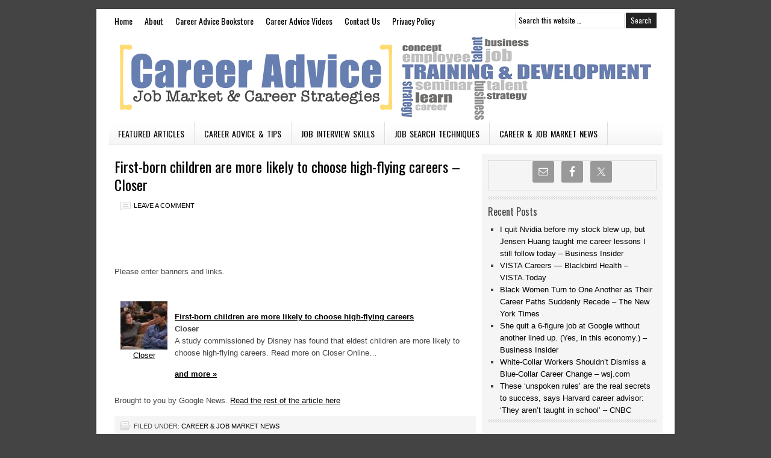

--- FILE ---
content_type: text/html; charset=UTF-8
request_url: https://www.vacanciesncareers.com/career-job-market-news/first-born-children-are-more-likely-to-choose-high-flying-careers-closer/
body_size: 11881
content:
<!DOCTYPE html PUBLIC "-//W3C//DTD XHTML 1.0 Transitional//EN" "http://www.w3.org/TR/xhtml1/DTD/xhtml1-transitional.dtd">
<html xmlns="http://www.w3.org/1999/xhtml" lang="en-US" xml:lang="en-US">
<head profile="http://gmpg.org/xfn/11">
<meta http-equiv="Content-Type" content="text/html; charset=UTF-8" />
			<meta name="robots" content="noodp,noydir" />
		
	<!-- Ads managed and served by AdPlugg - AdPlugg WordPress Ad Plugin v1.12.20 - https://www.adplugg.com -->
	<script data-cfasync="false">
		(function(ac) {
			var d = document, s = 'script', id = 'adplugg-adjs';
			var js, fjs = d.getElementsByTagName(s)[0];
			if (d.getElementById(id)) return;
			js = d.createElement(s); js.id = id; js.async = 1;
			js.src = '//www.adplugg.com/apusers/serve/' + ac + '/js/1.1/ad.js';
			fjs.parentNode.insertBefore(js, fjs);
		}('A4828272'));
	</script>
	<!-- / AdPlugg -->

			<title>First-born children are more likely to choose high-flying careers &#8211; Closer</title>
<meta name='robots' content='max-image-preview:large' />
<link rel="alternate" type="application/rss+xml" title="Vacancies n Careers &raquo; Feed" href="https://www.vacanciesncareers.com/feed/" />
<link rel="alternate" type="application/rss+xml" title="Vacancies n Careers &raquo; Comments Feed" href="https://www.vacanciesncareers.com/comments/feed/" />
<link rel="alternate" type="application/rss+xml" title="Vacancies n Careers &raquo; First-born children are more likely to choose high-flying careers &#8211; Closer Comments Feed" href="https://www.vacanciesncareers.com/career-job-market-news/first-born-children-are-more-likely-to-choose-high-flying-careers-closer/feed/" />
<link rel="alternate" title="oEmbed (JSON)" type="application/json+oembed" href="https://www.vacanciesncareers.com/wp-json/oembed/1.0/embed?url=https%3A%2F%2Fwww.vacanciesncareers.com%2Fcareer-job-market-news%2Ffirst-born-children-are-more-likely-to-choose-high-flying-careers-closer%2F" />
<link rel="alternate" title="oEmbed (XML)" type="text/xml+oembed" href="https://www.vacanciesncareers.com/wp-json/oembed/1.0/embed?url=https%3A%2F%2Fwww.vacanciesncareers.com%2Fcareer-job-market-news%2Ffirst-born-children-are-more-likely-to-choose-high-flying-careers-closer%2F&#038;format=xml" />
<link rel="canonical" href="https://www.vacanciesncareers.com/career-job-market-news/first-born-children-are-more-likely-to-choose-high-flying-careers-closer/" />
<!-- This site is powered by Shareaholic - https://shareaholic.com -->
<script type='text/javascript' data-cfasync='false'>
  //<![CDATA[
    _SHR_SETTINGS = {"endpoints":{"local_recs_url":"https:\/\/www.vacanciesncareers.com\/wp-admin\/admin-ajax.php?action=shareaholic_permalink_related","share_counts_url":"https:\/\/www.vacanciesncareers.com\/wp-admin\/admin-ajax.php?action=shareaholic_share_counts_api"}};
  //]]>
</script>
<script type='text/javascript' data-cfasync='false'
        src='//dsms0mj1bbhn4.cloudfront.net/assets/pub/shareaholic.js'
        data-shr-siteid='5d8c059d8895bc95d01c712a83238dbc' async='async' >
</script>

<!-- Shareaholic Content Tags -->
<meta name='shareaholic:site_name' content='Vacancies n Careers' />
<meta name='shareaholic:language' content='en-US' />
<meta name='shareaholic:url' content='https://www.vacanciesncareers.com/career-job-market-news/first-born-children-are-more-likely-to-choose-high-flying-careers-closer/' />
<meta name='shareaholic:keywords' content='career &amp; job market news' />
<meta name='shareaholic:article_published_time' content='2017-04-11T12:15:12+00:00' />
<meta name='shareaholic:article_modified_time' content='2026-01-21T01:55:05+00:00' />
<meta name='shareaholic:shareable_page' content='true' />
<meta name='shareaholic:article_author_name' content='Advisor' />
<meta name='shareaholic:site_id' content='5d8c059d8895bc95d01c712a83238dbc' />
<meta name='shareaholic:wp_version' content='7.10.1.0' />
<meta name='shareaholic:image' content='http://t0.gstatic.com/images?q=tbn:ANd9GcR1y-dcoBYnfiI8_IaLRjauqz4KgwW1jQBWgykiBc1qczK3EMARLYtJtylcCITjwrDzNXX4RhQ' />
<!-- Shareaholic Content Tags End -->

<!-- Shareaholic Open Graph Tags -->
<meta property='og:image' content='http://t0.gstatic.com/images?q=tbn:ANd9GcR1y-dcoBYnfiI8_IaLRjauqz4KgwW1jQBWgykiBc1qczK3EMARLYtJtylcCITjwrDzNXX4RhQ' />
<!-- Shareaholic Open Graph Tags End -->
<!-- www.vacanciesncareers.com is managing ads with Advanced Ads 2.0.16 – https://wpadvancedads.com/ --><script id="vacan-ready">
			window.advanced_ads_ready=function(e,a){a=a||"complete";var d=function(e){return"interactive"===a?"loading"!==e:"complete"===e};d(document.readyState)?e():document.addEventListener("readystatechange",(function(a){d(a.target.readyState)&&e()}),{once:"interactive"===a})},window.advanced_ads_ready_queue=window.advanced_ads_ready_queue||[];		</script>
		<style id='wp-img-auto-sizes-contain-inline-css' type='text/css'>
img:is([sizes=auto i],[sizes^="auto," i]){contain-intrinsic-size:3000px 1500px}
/*# sourceURL=wp-img-auto-sizes-contain-inline-css */
</style>
<link rel='stylesheet' id='tubepress-theme-0-css' href='https://www.vacanciesncareers.com/wp-content/plugins/tubepress_pro_5_1_1/web/themes/default/css/tubepress.css?ver=5.1.1' type='text/css' media='all' />
<link rel='stylesheet' id='lifestyle-theme-css' href='https://www.vacanciesncareers.com/wp-content/themes/lifestyle/style.css?ver=2.0.2' type='text/css' media='all' />
<style id='wp-emoji-styles-inline-css' type='text/css'>

	img.wp-smiley, img.emoji {
		display: inline !important;
		border: none !important;
		box-shadow: none !important;
		height: 1em !important;
		width: 1em !important;
		margin: 0 0.07em !important;
		vertical-align: -0.1em !important;
		background: none !important;
		padding: 0 !important;
	}
/*# sourceURL=wp-emoji-styles-inline-css */
</style>
<style id='wp-block-library-inline-css' type='text/css'>
:root{--wp-block-synced-color:#7a00df;--wp-block-synced-color--rgb:122,0,223;--wp-bound-block-color:var(--wp-block-synced-color);--wp-editor-canvas-background:#ddd;--wp-admin-theme-color:#007cba;--wp-admin-theme-color--rgb:0,124,186;--wp-admin-theme-color-darker-10:#006ba1;--wp-admin-theme-color-darker-10--rgb:0,107,160.5;--wp-admin-theme-color-darker-20:#005a87;--wp-admin-theme-color-darker-20--rgb:0,90,135;--wp-admin-border-width-focus:2px}@media (min-resolution:192dpi){:root{--wp-admin-border-width-focus:1.5px}}.wp-element-button{cursor:pointer}:root .has-very-light-gray-background-color{background-color:#eee}:root .has-very-dark-gray-background-color{background-color:#313131}:root .has-very-light-gray-color{color:#eee}:root .has-very-dark-gray-color{color:#313131}:root .has-vivid-green-cyan-to-vivid-cyan-blue-gradient-background{background:linear-gradient(135deg,#00d084,#0693e3)}:root .has-purple-crush-gradient-background{background:linear-gradient(135deg,#34e2e4,#4721fb 50%,#ab1dfe)}:root .has-hazy-dawn-gradient-background{background:linear-gradient(135deg,#faaca8,#dad0ec)}:root .has-subdued-olive-gradient-background{background:linear-gradient(135deg,#fafae1,#67a671)}:root .has-atomic-cream-gradient-background{background:linear-gradient(135deg,#fdd79a,#004a59)}:root .has-nightshade-gradient-background{background:linear-gradient(135deg,#330968,#31cdcf)}:root .has-midnight-gradient-background{background:linear-gradient(135deg,#020381,#2874fc)}:root{--wp--preset--font-size--normal:16px;--wp--preset--font-size--huge:42px}.has-regular-font-size{font-size:1em}.has-larger-font-size{font-size:2.625em}.has-normal-font-size{font-size:var(--wp--preset--font-size--normal)}.has-huge-font-size{font-size:var(--wp--preset--font-size--huge)}.has-text-align-center{text-align:center}.has-text-align-left{text-align:left}.has-text-align-right{text-align:right}.has-fit-text{white-space:nowrap!important}#end-resizable-editor-section{display:none}.aligncenter{clear:both}.items-justified-left{justify-content:flex-start}.items-justified-center{justify-content:center}.items-justified-right{justify-content:flex-end}.items-justified-space-between{justify-content:space-between}.screen-reader-text{border:0;clip-path:inset(50%);height:1px;margin:-1px;overflow:hidden;padding:0;position:absolute;width:1px;word-wrap:normal!important}.screen-reader-text:focus{background-color:#ddd;clip-path:none;color:#444;display:block;font-size:1em;height:auto;left:5px;line-height:normal;padding:15px 23px 14px;text-decoration:none;top:5px;width:auto;z-index:100000}html :where(.has-border-color){border-style:solid}html :where([style*=border-top-color]){border-top-style:solid}html :where([style*=border-right-color]){border-right-style:solid}html :where([style*=border-bottom-color]){border-bottom-style:solid}html :where([style*=border-left-color]){border-left-style:solid}html :where([style*=border-width]){border-style:solid}html :where([style*=border-top-width]){border-top-style:solid}html :where([style*=border-right-width]){border-right-style:solid}html :where([style*=border-bottom-width]){border-bottom-style:solid}html :where([style*=border-left-width]){border-left-style:solid}html :where(img[class*=wp-image-]){height:auto;max-width:100%}:where(figure){margin:0 0 1em}html :where(.is-position-sticky){--wp-admin--admin-bar--position-offset:var(--wp-admin--admin-bar--height,0px)}@media screen and (max-width:600px){html :where(.is-position-sticky){--wp-admin--admin-bar--position-offset:0px}}

/*# sourceURL=wp-block-library-inline-css */
</style><style id='wp-block-paragraph-inline-css' type='text/css'>
.is-small-text{font-size:.875em}.is-regular-text{font-size:1em}.is-large-text{font-size:2.25em}.is-larger-text{font-size:3em}.has-drop-cap:not(:focus):first-letter{float:left;font-size:8.4em;font-style:normal;font-weight:100;line-height:.68;margin:.05em .1em 0 0;text-transform:uppercase}body.rtl .has-drop-cap:not(:focus):first-letter{float:none;margin-left:.1em}p.has-drop-cap.has-background{overflow:hidden}:root :where(p.has-background){padding:1.25em 2.375em}:where(p.has-text-color:not(.has-link-color)) a{color:inherit}p.has-text-align-left[style*="writing-mode:vertical-lr"],p.has-text-align-right[style*="writing-mode:vertical-rl"]{rotate:180deg}
/*# sourceURL=https://www.vacanciesncareers.com/wp-includes/blocks/paragraph/style.min.css */
</style>
<style id='global-styles-inline-css' type='text/css'>
:root{--wp--preset--aspect-ratio--square: 1;--wp--preset--aspect-ratio--4-3: 4/3;--wp--preset--aspect-ratio--3-4: 3/4;--wp--preset--aspect-ratio--3-2: 3/2;--wp--preset--aspect-ratio--2-3: 2/3;--wp--preset--aspect-ratio--16-9: 16/9;--wp--preset--aspect-ratio--9-16: 9/16;--wp--preset--color--black: #000000;--wp--preset--color--cyan-bluish-gray: #abb8c3;--wp--preset--color--white: #ffffff;--wp--preset--color--pale-pink: #f78da7;--wp--preset--color--vivid-red: #cf2e2e;--wp--preset--color--luminous-vivid-orange: #ff6900;--wp--preset--color--luminous-vivid-amber: #fcb900;--wp--preset--color--light-green-cyan: #7bdcb5;--wp--preset--color--vivid-green-cyan: #00d084;--wp--preset--color--pale-cyan-blue: #8ed1fc;--wp--preset--color--vivid-cyan-blue: #0693e3;--wp--preset--color--vivid-purple: #9b51e0;--wp--preset--gradient--vivid-cyan-blue-to-vivid-purple: linear-gradient(135deg,rgb(6,147,227) 0%,rgb(155,81,224) 100%);--wp--preset--gradient--light-green-cyan-to-vivid-green-cyan: linear-gradient(135deg,rgb(122,220,180) 0%,rgb(0,208,130) 100%);--wp--preset--gradient--luminous-vivid-amber-to-luminous-vivid-orange: linear-gradient(135deg,rgb(252,185,0) 0%,rgb(255,105,0) 100%);--wp--preset--gradient--luminous-vivid-orange-to-vivid-red: linear-gradient(135deg,rgb(255,105,0) 0%,rgb(207,46,46) 100%);--wp--preset--gradient--very-light-gray-to-cyan-bluish-gray: linear-gradient(135deg,rgb(238,238,238) 0%,rgb(169,184,195) 100%);--wp--preset--gradient--cool-to-warm-spectrum: linear-gradient(135deg,rgb(74,234,220) 0%,rgb(151,120,209) 20%,rgb(207,42,186) 40%,rgb(238,44,130) 60%,rgb(251,105,98) 80%,rgb(254,248,76) 100%);--wp--preset--gradient--blush-light-purple: linear-gradient(135deg,rgb(255,206,236) 0%,rgb(152,150,240) 100%);--wp--preset--gradient--blush-bordeaux: linear-gradient(135deg,rgb(254,205,165) 0%,rgb(254,45,45) 50%,rgb(107,0,62) 100%);--wp--preset--gradient--luminous-dusk: linear-gradient(135deg,rgb(255,203,112) 0%,rgb(199,81,192) 50%,rgb(65,88,208) 100%);--wp--preset--gradient--pale-ocean: linear-gradient(135deg,rgb(255,245,203) 0%,rgb(182,227,212) 50%,rgb(51,167,181) 100%);--wp--preset--gradient--electric-grass: linear-gradient(135deg,rgb(202,248,128) 0%,rgb(113,206,126) 100%);--wp--preset--gradient--midnight: linear-gradient(135deg,rgb(2,3,129) 0%,rgb(40,116,252) 100%);--wp--preset--font-size--small: 13px;--wp--preset--font-size--medium: 20px;--wp--preset--font-size--large: 36px;--wp--preset--font-size--x-large: 42px;--wp--preset--spacing--20: 0.44rem;--wp--preset--spacing--30: 0.67rem;--wp--preset--spacing--40: 1rem;--wp--preset--spacing--50: 1.5rem;--wp--preset--spacing--60: 2.25rem;--wp--preset--spacing--70: 3.38rem;--wp--preset--spacing--80: 5.06rem;--wp--preset--shadow--natural: 6px 6px 9px rgba(0, 0, 0, 0.2);--wp--preset--shadow--deep: 12px 12px 50px rgba(0, 0, 0, 0.4);--wp--preset--shadow--sharp: 6px 6px 0px rgba(0, 0, 0, 0.2);--wp--preset--shadow--outlined: 6px 6px 0px -3px rgb(255, 255, 255), 6px 6px rgb(0, 0, 0);--wp--preset--shadow--crisp: 6px 6px 0px rgb(0, 0, 0);}:where(.is-layout-flex){gap: 0.5em;}:where(.is-layout-grid){gap: 0.5em;}body .is-layout-flex{display: flex;}.is-layout-flex{flex-wrap: wrap;align-items: center;}.is-layout-flex > :is(*, div){margin: 0;}body .is-layout-grid{display: grid;}.is-layout-grid > :is(*, div){margin: 0;}:where(.wp-block-columns.is-layout-flex){gap: 2em;}:where(.wp-block-columns.is-layout-grid){gap: 2em;}:where(.wp-block-post-template.is-layout-flex){gap: 1.25em;}:where(.wp-block-post-template.is-layout-grid){gap: 1.25em;}.has-black-color{color: var(--wp--preset--color--black) !important;}.has-cyan-bluish-gray-color{color: var(--wp--preset--color--cyan-bluish-gray) !important;}.has-white-color{color: var(--wp--preset--color--white) !important;}.has-pale-pink-color{color: var(--wp--preset--color--pale-pink) !important;}.has-vivid-red-color{color: var(--wp--preset--color--vivid-red) !important;}.has-luminous-vivid-orange-color{color: var(--wp--preset--color--luminous-vivid-orange) !important;}.has-luminous-vivid-amber-color{color: var(--wp--preset--color--luminous-vivid-amber) !important;}.has-light-green-cyan-color{color: var(--wp--preset--color--light-green-cyan) !important;}.has-vivid-green-cyan-color{color: var(--wp--preset--color--vivid-green-cyan) !important;}.has-pale-cyan-blue-color{color: var(--wp--preset--color--pale-cyan-blue) !important;}.has-vivid-cyan-blue-color{color: var(--wp--preset--color--vivid-cyan-blue) !important;}.has-vivid-purple-color{color: var(--wp--preset--color--vivid-purple) !important;}.has-black-background-color{background-color: var(--wp--preset--color--black) !important;}.has-cyan-bluish-gray-background-color{background-color: var(--wp--preset--color--cyan-bluish-gray) !important;}.has-white-background-color{background-color: var(--wp--preset--color--white) !important;}.has-pale-pink-background-color{background-color: var(--wp--preset--color--pale-pink) !important;}.has-vivid-red-background-color{background-color: var(--wp--preset--color--vivid-red) !important;}.has-luminous-vivid-orange-background-color{background-color: var(--wp--preset--color--luminous-vivid-orange) !important;}.has-luminous-vivid-amber-background-color{background-color: var(--wp--preset--color--luminous-vivid-amber) !important;}.has-light-green-cyan-background-color{background-color: var(--wp--preset--color--light-green-cyan) !important;}.has-vivid-green-cyan-background-color{background-color: var(--wp--preset--color--vivid-green-cyan) !important;}.has-pale-cyan-blue-background-color{background-color: var(--wp--preset--color--pale-cyan-blue) !important;}.has-vivid-cyan-blue-background-color{background-color: var(--wp--preset--color--vivid-cyan-blue) !important;}.has-vivid-purple-background-color{background-color: var(--wp--preset--color--vivid-purple) !important;}.has-black-border-color{border-color: var(--wp--preset--color--black) !important;}.has-cyan-bluish-gray-border-color{border-color: var(--wp--preset--color--cyan-bluish-gray) !important;}.has-white-border-color{border-color: var(--wp--preset--color--white) !important;}.has-pale-pink-border-color{border-color: var(--wp--preset--color--pale-pink) !important;}.has-vivid-red-border-color{border-color: var(--wp--preset--color--vivid-red) !important;}.has-luminous-vivid-orange-border-color{border-color: var(--wp--preset--color--luminous-vivid-orange) !important;}.has-luminous-vivid-amber-border-color{border-color: var(--wp--preset--color--luminous-vivid-amber) !important;}.has-light-green-cyan-border-color{border-color: var(--wp--preset--color--light-green-cyan) !important;}.has-vivid-green-cyan-border-color{border-color: var(--wp--preset--color--vivid-green-cyan) !important;}.has-pale-cyan-blue-border-color{border-color: var(--wp--preset--color--pale-cyan-blue) !important;}.has-vivid-cyan-blue-border-color{border-color: var(--wp--preset--color--vivid-cyan-blue) !important;}.has-vivid-purple-border-color{border-color: var(--wp--preset--color--vivid-purple) !important;}.has-vivid-cyan-blue-to-vivid-purple-gradient-background{background: var(--wp--preset--gradient--vivid-cyan-blue-to-vivid-purple) !important;}.has-light-green-cyan-to-vivid-green-cyan-gradient-background{background: var(--wp--preset--gradient--light-green-cyan-to-vivid-green-cyan) !important;}.has-luminous-vivid-amber-to-luminous-vivid-orange-gradient-background{background: var(--wp--preset--gradient--luminous-vivid-amber-to-luminous-vivid-orange) !important;}.has-luminous-vivid-orange-to-vivid-red-gradient-background{background: var(--wp--preset--gradient--luminous-vivid-orange-to-vivid-red) !important;}.has-very-light-gray-to-cyan-bluish-gray-gradient-background{background: var(--wp--preset--gradient--very-light-gray-to-cyan-bluish-gray) !important;}.has-cool-to-warm-spectrum-gradient-background{background: var(--wp--preset--gradient--cool-to-warm-spectrum) !important;}.has-blush-light-purple-gradient-background{background: var(--wp--preset--gradient--blush-light-purple) !important;}.has-blush-bordeaux-gradient-background{background: var(--wp--preset--gradient--blush-bordeaux) !important;}.has-luminous-dusk-gradient-background{background: var(--wp--preset--gradient--luminous-dusk) !important;}.has-pale-ocean-gradient-background{background: var(--wp--preset--gradient--pale-ocean) !important;}.has-electric-grass-gradient-background{background: var(--wp--preset--gradient--electric-grass) !important;}.has-midnight-gradient-background{background: var(--wp--preset--gradient--midnight) !important;}.has-small-font-size{font-size: var(--wp--preset--font-size--small) !important;}.has-medium-font-size{font-size: var(--wp--preset--font-size--medium) !important;}.has-large-font-size{font-size: var(--wp--preset--font-size--large) !important;}.has-x-large-font-size{font-size: var(--wp--preset--font-size--x-large) !important;}
/*# sourceURL=global-styles-inline-css */
</style>

<style id='classic-theme-styles-inline-css' type='text/css'>
/*! This file is auto-generated */
.wp-block-button__link{color:#fff;background-color:#32373c;border-radius:9999px;box-shadow:none;text-decoration:none;padding:calc(.667em + 2px) calc(1.333em + 2px);font-size:1.125em}.wp-block-file__button{background:#32373c;color:#fff;text-decoration:none}
/*# sourceURL=/wp-includes/css/classic-themes.min.css */
</style>
<link rel='stylesheet' id='contact-form-7-css' href='https://www.vacanciesncareers.com/wp-content/plugins/contact-form-7/includes/css/styles.css?ver=6.1.4' type='text/css' media='all' />
<link rel='stylesheet' id='simple-social-icons-font-css' href='https://www.vacanciesncareers.com/wp-content/plugins/simple-social-icons/css/style.css?ver=4.0.0' type='text/css' media='all' />
<script type="text/javascript" src="https://www.vacanciesncareers.com/wp-includes/js/jquery/jquery.min.js?ver=3.7.1" id="jquery-core-js"></script>
<script type="text/javascript" src="https://www.vacanciesncareers.com/wp-includes/js/jquery/jquery-migrate.min.js?ver=3.4.1" id="jquery-migrate-js"></script>
<script type="text/javascript" src="https://www.vacanciesncareers.com/wp-content/plugins/tubepress_pro_5_1_1/web/js/tubepress.js?ver=5.1.1" id="tubepress-js"></script>
<script type="text/javascript" src="https://www.vacanciesncareers.com/wp-content/plugins/tubepress_pro_5_1_1/web/js/wordpress-ajax.js?ver=5.1.1" id="tubepress_ajax-js"></script>
<link rel="https://api.w.org/" href="https://www.vacanciesncareers.com/wp-json/" /><link rel="alternate" title="JSON" type="application/json" href="https://www.vacanciesncareers.com/wp-json/wp/v2/posts/3844" /><link rel="EditURI" type="application/rsd+xml" title="RSD" href="https://www.vacanciesncareers.com/xmlrpc.php?rsd" />
<script type="text/javascript">var TubePressJsConfig = {"urls":{"base":"\/wp-content\/plugins\/tubepress_pro_5_1_1","usr":"\/wp-content\/tubepress-content","ajax":"\/wp-admin\/admin-ajax.php"}};</script><style data-context="foundation-flickity-css">/*! Flickity v2.0.2
http://flickity.metafizzy.co
---------------------------------------------- */.flickity-enabled{position:relative}.flickity-enabled:focus{outline:0}.flickity-viewport{overflow:hidden;position:relative;height:100%}.flickity-slider{position:absolute;width:100%;height:100%}.flickity-enabled.is-draggable{-webkit-tap-highlight-color:transparent;tap-highlight-color:transparent;-webkit-user-select:none;-moz-user-select:none;-ms-user-select:none;user-select:none}.flickity-enabled.is-draggable .flickity-viewport{cursor:move;cursor:-webkit-grab;cursor:grab}.flickity-enabled.is-draggable .flickity-viewport.is-pointer-down{cursor:-webkit-grabbing;cursor:grabbing}.flickity-prev-next-button{position:absolute;top:50%;width:44px;height:44px;border:none;border-radius:50%;background:#fff;background:hsla(0,0%,100%,.75);cursor:pointer;-webkit-transform:translateY(-50%);transform:translateY(-50%)}.flickity-prev-next-button:hover{background:#fff}.flickity-prev-next-button:focus{outline:0;box-shadow:0 0 0 5px #09f}.flickity-prev-next-button:active{opacity:.6}.flickity-prev-next-button.previous{left:10px}.flickity-prev-next-button.next{right:10px}.flickity-rtl .flickity-prev-next-button.previous{left:auto;right:10px}.flickity-rtl .flickity-prev-next-button.next{right:auto;left:10px}.flickity-prev-next-button:disabled{opacity:.3;cursor:auto}.flickity-prev-next-button svg{position:absolute;left:20%;top:20%;width:60%;height:60%}.flickity-prev-next-button .arrow{fill:#333}.flickity-page-dots{position:absolute;width:100%;bottom:-25px;padding:0;margin:0;list-style:none;text-align:center;line-height:1}.flickity-rtl .flickity-page-dots{direction:rtl}.flickity-page-dots .dot{display:inline-block;width:10px;height:10px;margin:0 8px;background:#333;border-radius:50%;opacity:.25;cursor:pointer}.flickity-page-dots .dot.is-selected{opacity:1}</style><style data-context="foundation-slideout-css">.slideout-menu{position:fixed;left:0;top:0;bottom:0;right:auto;z-index:0;width:256px;overflow-y:auto;-webkit-overflow-scrolling:touch;display:none}.slideout-menu.pushit-right{left:auto;right:0}.slideout-panel{position:relative;z-index:1;will-change:transform}.slideout-open,.slideout-open .slideout-panel,.slideout-open body{overflow:hidden}.slideout-open .slideout-menu{display:block}.pushit{display:none}</style><link rel="icon" href="https://www.vacanciesncareers.com/wp-content/themes/lifestyle/images/favicon.ico" />
<link rel="pingback" href="https://www.vacanciesncareers.com/xmlrpc.php" />
<style type="text/css">#header { background: url(https://www.vacanciesncareers.com/wp-content/uploads/2013/10/header.png) no-repeat !important; }</style>
<style>.ios7.web-app-mode.has-fixed header{ background-color: rgba(45,53,63,.88);}</style></head>
<body data-rsssl=1 class="wp-singular post-template-default single single-post postid-3844 single-format-standard wp-theme-genesis wp-child-theme-lifestyle custom-header header-image header-full-width content-sidebar lifestyle-charcoal aa-prefix-vacan-"><div id="wrap"><div id="nav"><div class="wrap"><ul id="menu-top-menu" class="menu genesis-nav-menu menu-primary js-superfish"><li id="menu-item-6488" class="menu-item menu-item-type-custom menu-item-object-custom menu-item-home menu-item-6488"><a href="https://www.vacanciesncareers.com/">Home</a></li>
<li id="menu-item-6489" class="menu-item menu-item-type-post_type menu-item-object-page menu-item-6489"><a href="https://www.vacanciesncareers.com/about/">About</a></li>
<li id="menu-item-6490" class="menu-item menu-item-type-post_type menu-item-object-page menu-item-6490"><a href="https://www.vacanciesncareers.com/career-advice-bookstore/">Career Advice Bookstore</a></li>
<li id="menu-item-6491" class="menu-item menu-item-type-post_type menu-item-object-page menu-item-6491"><a href="https://www.vacanciesncareers.com/career-advice-videos/">Career Advice Videos</a></li>
<li id="menu-item-6492" class="menu-item menu-item-type-post_type menu-item-object-page menu-item-6492"><a href="https://www.vacanciesncareers.com/contact-us/">Contact Us</a></li>
<li id="menu-item-6493" class="menu-item menu-item-type-post_type menu-item-object-page menu-item-6493"><a href="https://www.vacanciesncareers.com/privacy-policy/">Privacy Policy</a></li>
<li class="right search"><form method="get" class="searchform search-form" action="https://www.vacanciesncareers.com/" role="search" ><input type="text" value="Search this website &#x02026;" name="s" class="s search-input" onfocus="if ('Search this website &#x2026;' === this.value) {this.value = '';}" onblur="if ('' === this.value) {this.value = 'Search this website &#x2026;';}" /><input type="submit" class="searchsubmit search-submit" value="Search" /></form></li></ul></div></div><div id="header"><div class="wrap"><div id="title-area"><p id="title"><a href="https://www.vacanciesncareers.com/">Vacancies n Careers</a></p><p id="description">Career Tips &amp; Advice</p></div></div></div><div id="subnav"><div class="wrap"><ul id="menu-bottom" class="menu genesis-nav-menu menu-secondary js-superfish"><li id="menu-item-71" class="menu-item menu-item-type-taxonomy menu-item-object-category menu-item-71"><a href="https://www.vacanciesncareers.com/category/featured-articles/">Featured Articles</a></li>
<li id="menu-item-70" class="menu-item menu-item-type-taxonomy menu-item-object-category menu-item-70"><a href="https://www.vacanciesncareers.com/category/career-advice-tips/">Career Advice &amp; Tips</a></li>
<li id="menu-item-72" class="menu-item menu-item-type-taxonomy menu-item-object-category menu-item-72"><a href="https://www.vacanciesncareers.com/category/job-interview-skills/">Job Interview Skills</a></li>
<li id="menu-item-73" class="menu-item menu-item-type-taxonomy menu-item-object-category menu-item-73"><a href="https://www.vacanciesncareers.com/category/job-search-techniques/">Job Search Techniques</a></li>
<li id="menu-item-69" class="menu-item menu-item-type-taxonomy menu-item-object-category current-post-ancestor current-menu-parent current-post-parent menu-item-69"><a href="https://www.vacanciesncareers.com/category/career-job-market-news/">Career &amp; Job Market News</a></li>
</ul></div></div><div id="inner"><div id="content-sidebar-wrap"><div id="content" class="hfeed"><div class="post-3844 post type-post status-publish format-standard hentry category-career-job-market-news entry"><h1 class="entry-title">First-born children are more likely to choose high-flying careers &#8211; Closer</h1>
<div class="post-info"><span class="post-comments"><a href="https://www.vacanciesncareers.com/career-job-market-news/first-born-children-are-more-likely-to-choose-high-flying-careers-closer/#respond">Leave a Comment</a></span> </div><div class="before-post widget-area"><div id="block-6" class="widget widget_block"><div class="widget-wrap"><script type="text/javascript">
   <!--
   google_ad_client = "ca-pub-1884294887586162";
   google_ad_width = 468;
   google_ad_height = 60;
   google_ad_format = "468x60_as";
   google_ad_type = "text";
   google_ad_channel = "";
   google_color_border = "ffffff";
   google_color_bg = "ffffff";
   google_color_link = "006699";
   google_color_text = "000000";
   google_color_url = "333333";
   google_ui_features = "rc:0";
   //-->
</script></div></div><div id="block-5" class="widget widget_block"><div class="widget-wrap"><script src="https://pagead2.googlesyndication.com/pagead/show_ads.js" type="text/javascript">
</script></div></div></div><div class="entry-content"><p id="obi_random_banners_posts" class="obi_random_banners_posts"><p>Please enter banners and links.</p></p><table border="0" cellpadding="2" cellspacing="7">
<tr>
<td width="80" align="center" valign="top"><a href="http://news.google.com/news/url?sa=t&amp;fd=R&amp;ct2=uk&amp;usg=AFQjCNHxgB47Iknql95p9tJ4y8zwwE7IjA&amp;clid=c3a7d30bb8a4878e06b80cf16b898331&amp;cid=52779458030015&amp;ei=s8DtWIDcC6qrqgLi2pyQBw&amp;url=http://lifestyle.one/closer/news-real-life/in-the-news/first-born-children-likely-choose-high-flying-careers-national-sibling-day/"><img decoding="async" src="https://t0.gstatic.com/images?q=tbn:ANd9GcR1y-dcoBYnfiI8_IaLRjauqz4KgwW1jQBWgykiBc1qczK3EMARLYtJtylcCITjwrDzNXX4RhQ" alt="" border="1" width="80" height="80" /><br />Closer</a></td>
<td valign="top"></p>
<div><img alt="" height="1" width="1"></div>
<div><a href="http://news.google.com/news/url?sa=t&amp;fd=R&amp;ct2=uk&amp;usg=AFQjCNHxgB47Iknql95p9tJ4y8zwwE7IjA&amp;clid=c3a7d30bb8a4878e06b80cf16b898331&amp;cid=52779458030015&amp;ei=s8DtWIDcC6qrqgLi2pyQBw&amp;url=http://lifestyle.one/closer/news-real-life/in-the-news/first-born-children-likely-choose-high-flying-careers-national-sibling-day/"><b>First-born children are more likely to choose high-flying careers</b></a><br /><b>Closer</b><br />A study commissioned by Disney has found that eldest children are more likely to choose high-flying careers. Read more on Closer Online&#8230;</p>
<p><a href="http://news.google.co.uk/news/more?ncl=d6Qh9Af_qZOEPgM&amp;authuser=0&amp;ned=uk"><b>and more&nbsp;&raquo;</b></a></div>
</td>
</tr>
</table>
<p>Brought to you by Google News. <a href="http://news.google.com/news/url?sa=t&amp;fd=R&amp;ct2=uk&amp;usg=AFQjCNHxgB47Iknql95p9tJ4y8zwwE7IjA&amp;clid=c3a7d30bb8a4878e06b80cf16b898331&amp;cid=52779458030015&amp;ei=s8DtWIDcC6qrqgLi2pyQBw&amp;url=http://lifestyle.one/closer/news-real-life/in-the-news/first-born-children-likely-choose-high-flying-careers-national-sibling-day/" />Read the rest of the article here</a></p>
<div class='shareaholic-canvas' data-app-id='14124501' data-app='share_buttons' data-title='First-born children are more likely to choose high-flying careers - Closer' data-link='https://www.vacanciesncareers.com/career-job-market-news/first-born-children-are-more-likely-to-choose-high-flying-careers-closer/' data-summary=''></div><!--<rdf:RDF xmlns:rdf="http://www.w3.org/1999/02/22-rdf-syntax-ns#"
			xmlns:dc="http://purl.org/dc/elements/1.1/"
			xmlns:trackback="http://madskills.com/public/xml/rss/module/trackback/">
		<rdf:Description rdf:about="https://www.vacanciesncareers.com/career-job-market-news/first-born-children-are-more-likely-to-choose-high-flying-careers-closer/"
    dc:identifier="https://www.vacanciesncareers.com/career-job-market-news/first-born-children-are-more-likely-to-choose-high-flying-careers-closer/"
    dc:title="First-born children are more likely to choose high-flying careers &#8211; Closer"
    trackback:ping="https://www.vacanciesncareers.com/career-job-market-news/first-born-children-are-more-likely-to-choose-high-flying-careers-closer/trackback/" />
</rdf:RDF>-->
</div><div class="post-meta"><span class="categories">Filed Under: <a href="https://www.vacanciesncareers.com/category/career-job-market-news/" rel="category tag">Career &amp; Job Market News</a></span> </div></div>	<div id="respond" class="comment-respond">
		<h3 id="reply-title" class="comment-reply-title">Speak Your Mind <small><a rel="nofollow" id="cancel-comment-reply-link" href="/career-job-market-news/first-born-children-are-more-likely-to-choose-high-flying-careers-closer/#respond" style="display:none;">Cancel reply</a></small></h3><form action="https://www.vacanciesncareers.com/wp-comments-post.php" method="post" id="commentform" class="comment-form"><p class="comment-form-comment"><textarea id="comment" name="comment" cols="45" rows="8" tabindex="4" aria-required="true"></textarea></p><p class="comment-form-author"><input id="author" name="author" type="text" value="" size="30" tabindex="1" aria-required="true" /><label for="author">Name</label> <span class="required">*</span></p>
<p class="comment-form-email"><input id="email" name="email" type="text" value="" size="30" tabindex="2" aria-required="true" /><label for="email">Email</label> <span class="required">*</span></p>
<p class="comment-form-url"><input id="url" name="url" type="text" value="" size="30" tabindex="3" /><label for="url">Website</label></p>
<p class="form-submit"><input name="submit" type="submit" id="submit" class="submit" value="Post Comment" /> <input type='hidden' name='comment_post_ID' value='3844' id='comment_post_ID' />
<input type='hidden' name='comment_parent' id='comment_parent' value='0' />
</p><p style="display: none !important;" class="akismet-fields-container" data-prefix="ak_"><label>&#916;<textarea name="ak_hp_textarea" cols="45" rows="8" maxlength="100"></textarea></label><input type="hidden" id="ak_js_1" name="ak_js" value="211"/><script>document.getElementById( "ak_js_1" ).setAttribute( "value", ( new Date() ).getTime() );</script></p></form>	</div><!-- #respond -->
	</div><div id="sidebar" class="sidebar widget-area"><div id="simple-social-icons-2" class="widget simple-social-icons"><div class="widget-wrap"><ul class="aligncenter"><li class="ssi-email"><a href="https://www.vacanciesncareers.com/contact-us/" target="_blank" rel="noopener noreferrer"><svg role="img" class="social-email" aria-labelledby="social-email-2"><title id="social-email-2">Email</title><use xlink:href="https://www.vacanciesncareers.com/wp-content/plugins/simple-social-icons/symbol-defs.svg#social-email"></use></svg></a></li><li class="ssi-facebook"><a href="https://www.facebook.com/VacanciesnCareers/" target="_blank" rel="noopener noreferrer"><svg role="img" class="social-facebook" aria-labelledby="social-facebook-2"><title id="social-facebook-2">Facebook</title><use xlink:href="https://www.vacanciesncareers.com/wp-content/plugins/simple-social-icons/symbol-defs.svg#social-facebook"></use></svg></a></li><li class="ssi-twitter"><a href="http://www.twitter.com/VnC1210" target="_blank" rel="noopener noreferrer"><svg role="img" class="social-twitter" aria-labelledby="social-twitter-2"><title id="social-twitter-2">Twitter</title><use xlink:href="https://www.vacanciesncareers.com/wp-content/plugins/simple-social-icons/symbol-defs.svg#social-twitter"></use></svg></a></li></ul></div></div>

		<div id="recent-posts-3" class="widget widget_recent_entries"><div class="widget-wrap">
		<h4 class="widget-title widgettitle">Recent Posts</h4>

		<ul>
											<li>
					<a href="https://www.vacanciesncareers.com/career-job-market-news/i-quit-nvidia-before-my-stock-blew-up-but-jensen-huang-taught-me-career-lessons-i-still-follow-today-business-insider/">I quit Nvidia before my stock blew up, but Jensen Huang taught me career lessons I still follow today &#8211; Business Insider</a>
									</li>
											<li>
					<a href="https://www.vacanciesncareers.com/career-job-market-news/vista-careers-blackbird-health-vista-today/">VISTA Careers — Blackbird Health &#8211; VISTA.Today</a>
									</li>
											<li>
					<a href="https://www.vacanciesncareers.com/career-job-market-news/black-women-turn-to-one-another-as-their-career-paths-suddenly-recede-the-new-york-times/">Black Women Turn to One Another as Their Career Paths Suddenly Recede &#8211; The New York Times</a>
									</li>
											<li>
					<a href="https://www.vacanciesncareers.com/career-job-market-news/she-quit-a-6-figure-job-at-google-without-another-lined-up-yes-in-this-economy-business-insider/">She quit a 6-figure job at Google without another lined up. (Yes, in this economy.) &#8211; Business Insider</a>
									</li>
											<li>
					<a href="https://www.vacanciesncareers.com/career-job-market-news/white-collar-workers-shouldnt-dismiss-a-blue-collar-career-change-wsj-com/">White-Collar Workers Shouldn’t Dismiss a Blue-Collar Career Change &#8211; wsj.com</a>
									</li>
											<li>
					<a href="https://www.vacanciesncareers.com/career-job-market-news/these-unspoken-rules-are-the-real-secrets-to-success-says-harvard-career-advisor-they-arent-taught-in-school-cnbc/">These &#8216;unspoken rules&#8217; are the real secrets to success, says Harvard career advisor: &#8216;They aren&#8217;t taught in school&#8217; &#8211; CNBC</a>
									</li>
					</ul>

		</div></div>
<div id="block-2" class="widget widget_block"><div class="widget-wrap"><script async="" src="//pagead2.googlesyndication.com/pagead/js/adsbygoogle.js"></script></div></div>
<div id="block-3" class="widget widget_block widget_text"><div class="widget-wrap">
<p><ins class="adsbygoogle" style="display:block" data-ad-client="ca-pub-1884294887586162" data-ad-slot="4800528339" data-ad-format="auto"></ins></p>
</div></div>
<div id="block-4" class="widget widget_block"><div class="widget-wrap"><script>
(adsbygoogle = window.adsbygoogle || []).push({});
</script></div></div>
<div class="sidebar-bottom-left"></div><!-- end #sidebar-bottom-left--><div class="sidebar-bottom-right"></div><!-- end #sidebar-bottom-right--></div></div></div><div id="footer" class="footer"><div class="wrap"><div class="gototop"><p><a href="#wrap" rel="nofollow">Return to top of page</a></p></div><div class="creds"><p>Copyright &#x000A9;&nbsp;2026 &#x000B7; <a href="http://www.studiopress.com/themes/lifestyle">Lifestyle Child Theme</a> on <a href="https://www.studiopress.com/">Genesis Framework</a> &#x000B7; <a href="https://wordpress.org/">WordPress</a> &#x000B7; <a href="https://www.vacanciesncareers.com/wp-login.php">Log in</a></p></div></div></div></div><script type="speculationrules">
{"prefetch":[{"source":"document","where":{"and":[{"href_matches":"/*"},{"not":{"href_matches":["/wp-*.php","/wp-admin/*","/wp-content/uploads/*","/wp-content/*","/wp-content/plugins/*","/wp-content/themes/lifestyle/*","/wp-content/themes/genesis/*","/*\\?(.+)"]}},{"not":{"selector_matches":"a[rel~=\"nofollow\"]"}},{"not":{"selector_matches":".no-prefetch, .no-prefetch a"}}]},"eagerness":"conservative"}]}
</script>
<div style="text-align: center;clear: both"><a onclick='document.cookie="fdx_switcher=mobile;path=/;expires=";' href='https://www.vacanciesncareers.com/career-job-market-news/first-born-children-are-more-likely-to-choose-high-flying-careers-closer/?fdx_switcher=mobile' title='Switch to Mobile Version' rel='nofollow'><img src='https://www.vacanciesncareers.com/wp-content/plugins/wp-mobile-edition/assets/images/switch.png' width='50' height='20' alt=''></a></div><!-- Powered by WPtouch: 4.3.62 --><style type="text/css" media="screen">#simple-social-icons-2 ul li a, #simple-social-icons-2 ul li a:hover, #simple-social-icons-2 ul li a:focus { background-color: #999999 !important; border-radius: 3px; color: #ffffff !important; border: 0px #ffffff solid !important; font-size: 18px; padding: 9px; }  #simple-social-icons-2 ul li a:hover, #simple-social-icons-2 ul li a:focus { background-color: #898989 !important; border-color: #ffffff !important; color: #ffffff !important; }  #simple-social-icons-2 ul li a:focus { outline: 1px dotted #898989 !important; }</style><script type="text/javascript" src="https://www.vacanciesncareers.com/wp-includes/js/dist/hooks.min.js?ver=dd5603f07f9220ed27f1" id="wp-hooks-js"></script>
<script type="text/javascript" src="https://www.vacanciesncareers.com/wp-includes/js/dist/i18n.min.js?ver=c26c3dc7bed366793375" id="wp-i18n-js"></script>
<script type="text/javascript" id="wp-i18n-js-after">
/* <![CDATA[ */
wp.i18n.setLocaleData( { 'text direction\u0004ltr': [ 'ltr' ] } );
//# sourceURL=wp-i18n-js-after
/* ]]> */
</script>
<script type="text/javascript" src="https://www.vacanciesncareers.com/wp-content/plugins/contact-form-7/includes/swv/js/index.js?ver=6.1.4" id="swv-js"></script>
<script type="text/javascript" id="contact-form-7-js-before">
/* <![CDATA[ */
var wpcf7 = {
    "api": {
        "root": "https:\/\/www.vacanciesncareers.com\/wp-json\/",
        "namespace": "contact-form-7\/v1"
    },
    "cached": 1
};
//# sourceURL=contact-form-7-js-before
/* ]]> */
</script>
<script type="text/javascript" src="https://www.vacanciesncareers.com/wp-content/plugins/contact-form-7/includes/js/index.js?ver=6.1.4" id="contact-form-7-js"></script>
<script type="text/javascript" src="https://www.vacanciesncareers.com/wp-includes/js/comment-reply.min.js?ver=6.9" id="comment-reply-js" async="async" data-wp-strategy="async" fetchpriority="low"></script>
<script type="text/javascript" src="https://www.vacanciesncareers.com/wp-includes/js/hoverIntent.min.js?ver=1.10.2" id="hoverIntent-js"></script>
<script type="text/javascript" src="https://www.vacanciesncareers.com/wp-content/themes/genesis/lib/js/menu/superfish.min.js?ver=1.7.10" id="superfish-js"></script>
<script type="text/javascript" src="https://www.vacanciesncareers.com/wp-content/themes/genesis/lib/js/menu/superfish.args.min.js?ver=2.10.1" id="superfish-args-js"></script>
<script type="text/javascript" src="https://www.vacanciesncareers.com/wp-content/themes/genesis/lib/js/menu/superfish.compat.min.js?ver=2.10.1" id="superfish-compat-js"></script>
<script type="text/javascript" src="https://www.vacanciesncareers.com/wp-content/plugins/advanced-ads/admin/assets/js/advertisement.js?ver=2.0.16" id="advanced-ads-find-adblocker-js"></script>
<script id="wp-emoji-settings" type="application/json">
{"baseUrl":"https://s.w.org/images/core/emoji/17.0.2/72x72/","ext":".png","svgUrl":"https://s.w.org/images/core/emoji/17.0.2/svg/","svgExt":".svg","source":{"concatemoji":"https://www.vacanciesncareers.com/wp-includes/js/wp-emoji-release.min.js?ver=6.9"}}
</script>
<script type="module">
/* <![CDATA[ */
/*! This file is auto-generated */
const a=JSON.parse(document.getElementById("wp-emoji-settings").textContent),o=(window._wpemojiSettings=a,"wpEmojiSettingsSupports"),s=["flag","emoji"];function i(e){try{var t={supportTests:e,timestamp:(new Date).valueOf()};sessionStorage.setItem(o,JSON.stringify(t))}catch(e){}}function c(e,t,n){e.clearRect(0,0,e.canvas.width,e.canvas.height),e.fillText(t,0,0);t=new Uint32Array(e.getImageData(0,0,e.canvas.width,e.canvas.height).data);e.clearRect(0,0,e.canvas.width,e.canvas.height),e.fillText(n,0,0);const a=new Uint32Array(e.getImageData(0,0,e.canvas.width,e.canvas.height).data);return t.every((e,t)=>e===a[t])}function p(e,t){e.clearRect(0,0,e.canvas.width,e.canvas.height),e.fillText(t,0,0);var n=e.getImageData(16,16,1,1);for(let e=0;e<n.data.length;e++)if(0!==n.data[e])return!1;return!0}function u(e,t,n,a){switch(t){case"flag":return n(e,"\ud83c\udff3\ufe0f\u200d\u26a7\ufe0f","\ud83c\udff3\ufe0f\u200b\u26a7\ufe0f")?!1:!n(e,"\ud83c\udde8\ud83c\uddf6","\ud83c\udde8\u200b\ud83c\uddf6")&&!n(e,"\ud83c\udff4\udb40\udc67\udb40\udc62\udb40\udc65\udb40\udc6e\udb40\udc67\udb40\udc7f","\ud83c\udff4\u200b\udb40\udc67\u200b\udb40\udc62\u200b\udb40\udc65\u200b\udb40\udc6e\u200b\udb40\udc67\u200b\udb40\udc7f");case"emoji":return!a(e,"\ud83e\u1fac8")}return!1}function f(e,t,n,a){let r;const o=(r="undefined"!=typeof WorkerGlobalScope&&self instanceof WorkerGlobalScope?new OffscreenCanvas(300,150):document.createElement("canvas")).getContext("2d",{willReadFrequently:!0}),s=(o.textBaseline="top",o.font="600 32px Arial",{});return e.forEach(e=>{s[e]=t(o,e,n,a)}),s}function r(e){var t=document.createElement("script");t.src=e,t.defer=!0,document.head.appendChild(t)}a.supports={everything:!0,everythingExceptFlag:!0},new Promise(t=>{let n=function(){try{var e=JSON.parse(sessionStorage.getItem(o));if("object"==typeof e&&"number"==typeof e.timestamp&&(new Date).valueOf()<e.timestamp+604800&&"object"==typeof e.supportTests)return e.supportTests}catch(e){}return null}();if(!n){if("undefined"!=typeof Worker&&"undefined"!=typeof OffscreenCanvas&&"undefined"!=typeof URL&&URL.createObjectURL&&"undefined"!=typeof Blob)try{var e="postMessage("+f.toString()+"("+[JSON.stringify(s),u.toString(),c.toString(),p.toString()].join(",")+"));",a=new Blob([e],{type:"text/javascript"});const r=new Worker(URL.createObjectURL(a),{name:"wpTestEmojiSupports"});return void(r.onmessage=e=>{i(n=e.data),r.terminate(),t(n)})}catch(e){}i(n=f(s,u,c,p))}t(n)}).then(e=>{for(const n in e)a.supports[n]=e[n],a.supports.everything=a.supports.everything&&a.supports[n],"flag"!==n&&(a.supports.everythingExceptFlag=a.supports.everythingExceptFlag&&a.supports[n]);var t;a.supports.everythingExceptFlag=a.supports.everythingExceptFlag&&!a.supports.flag,a.supports.everything||((t=a.source||{}).concatemoji?r(t.concatemoji):t.wpemoji&&t.twemoji&&(r(t.twemoji),r(t.wpemoji)))});
//# sourceURL=https://www.vacanciesncareers.com/wp-includes/js/wp-emoji-loader.min.js
/* ]]> */
</script>
<script>!function(){window.advanced_ads_ready_queue=window.advanced_ads_ready_queue||[],advanced_ads_ready_queue.push=window.advanced_ads_ready;for(var d=0,a=advanced_ads_ready_queue.length;d<a;d++)advanced_ads_ready(advanced_ads_ready_queue[d])}();</script></body></html>


--- FILE ---
content_type: text/html; charset=utf-8
request_url: https://www.google.com/recaptcha/api2/aframe
body_size: 268
content:
<!DOCTYPE HTML><html><head><meta http-equiv="content-type" content="text/html; charset=UTF-8"></head><body><script nonce="xUsiJCU_x32LgG92Ql6DyA">/** Anti-fraud and anti-abuse applications only. See google.com/recaptcha */ try{var clients={'sodar':'https://pagead2.googlesyndication.com/pagead/sodar?'};window.addEventListener("message",function(a){try{if(a.source===window.parent){var b=JSON.parse(a.data);var c=clients[b['id']];if(c){var d=document.createElement('img');d.src=c+b['params']+'&rc='+(localStorage.getItem("rc::a")?sessionStorage.getItem("rc::b"):"");window.document.body.appendChild(d);sessionStorage.setItem("rc::e",parseInt(sessionStorage.getItem("rc::e")||0)+1);localStorage.setItem("rc::h",'1768964781457');}}}catch(b){}});window.parent.postMessage("_grecaptcha_ready", "*");}catch(b){}</script></body></html>